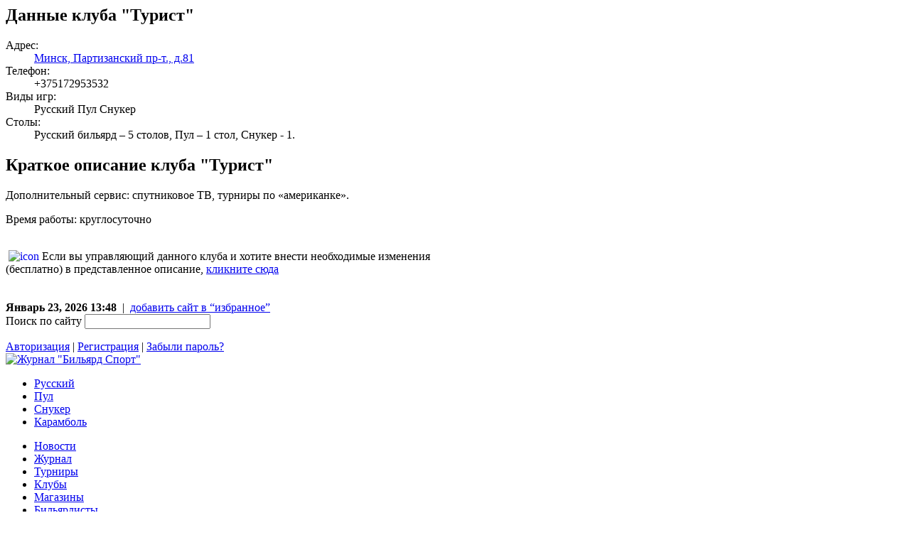

--- FILE ---
content_type: text/html; charset=WINDOWS-1251
request_url: http://www.billiardsport.ru/clubs/1204.html
body_size: 7275
content:

<div class="club-inf-cont">
	<h2 class="section-caption main">Данные клуба "Турист"<i class="lb">&nbsp;</i><i class="rb">&nbsp;</i></h2>
	<dl id="club_info">
		<dt>Адрес:</dt><dd><a title="Посмотреть на карте" href="/clubs/map.html?club=1204">Минск, Партизанский пр-т., д.81</a><br></dd>
		<dt>Телефон:</dt><dd>+375172953532<br></dd>
		<dt>Виды игр:</dt><dd>Русский Пул Снукер<br></dd>
		
				<dt>Столы:</dt><dd>Русский бильярд – 5 столов, Пул – 1 стол, Снукер - 1.<br></dd>
				
				
			</dl>
	
	<div class="text-content">
		
			<h2 class="section-caption">Краткое описание клуба  "Турист"<i class="lb">&nbsp;</i><i class="rb">&nbsp;</i></h2>
		<p>Дополнительный сервис: спутниковое ТВ, турниры по «американке».</p><p>Время работы: круглосуточно</p>		</div>
	<br>
	<div class="dim"><a rel="nofollow,noindex" href="/clubs/add.html?id=1204"><img alt="icon" hspace="4" border="0" align="left" src="/user/images/tpls/reload.png"/></a><span class="small">Если вы управляющий данного клуба и хотите внести необходимые изменения<br/>
    (бесплатно) в представленное описание, <a rel="nofollow,noindex" href="/clubs/add.html?id=1204">кликните сюда</a></span></div>
	<br class="clear">
</div>
<i class="clear">&nbsp;</i>
<!DOCTYPE HTML PUBLIC "-//W3C//DTD HTML 4.01//EN" "http://www.w3.org/TR/html4/strict.dtd">
<html>
<head>
<meta http-equiv="Content-Type" content="text/html; charset=WINDOWS-1251">
<meta http-equiv="Content-Language" content="ru-RU">
<title>БК Турист - Бильярдные клубы Минск - Бильярдные клубы - Журнал "Бильярд Спорт"</title>
<link href="http://css.billiardsport.ru/user/css/layout.css" media="screen" rel="stylesheet" type="text/css">
<link href="http://css.billiardsport.ru/user/css/style.css" media="screen" rel="stylesheet" type="text/css">
<link href="http://css.billiardsport.ru/user/css/lightwindow.css" media="screen" rel="stylesheet" type="text/css">
<link href="http://css.billiardsport.ru/user/css/clubs.css" media="screen" rel="stylesheet" type="text/css">
<script type="text/javascript" src="http://js.billiardsport.ru/user/js/prototype.js"></script><script type="text/javascript" src="http://js.billiardsport.ru/user/js/prototypex.js"></script><script type="text/javascript" src="http://js.billiardsport.ru/user/js/tabs.js"></script><script type="text/javascript" src="http://js.billiardsport.ru/user/js/scriptaculous/effects.js"></script><script type="text/javascript" src="http://js.billiardsport.ru/user/js/contextmenu.js"></script><script type="text/javascript" src="http://js.billiardsport.ru/user/js/lightwindow.js?lang=ru"></script><script type="text/javascript" src="http://js.billiardsport.ru/user/js/login.js"></script><script type="text/javascript">
	var imgToPreload = ['/user/images/tpls/layout.png'];
	$(imgToPreload).each(function(imgPath){
		img = new Image();
		img.src = imgPath;
	})
	if (typeof jQuery != 'undefined') {
		$j = jQuery.noConflict( );
	}
</script>
</head>
<body><div id="layout">
<div id="head">
<div id="top">
<span class="tls"><b class="bold small">Январь 23, 2026 13:48</b>  |  <a href="#" onclick="" id="bookmark_lnk">добавить сайт в “избранное”</a></span>
<form id="qsearchform" method="post" action="/search/">
	<div class="coverlabel">
		<label for="qsearchquery" class="loverlabel">Поиск по сайту</label>
		<input type="text" class="text ioverlabel" id="qsearchquery" name="query"><input class="btnsubmit" type="image" src="/user/images/tpls/btnqsearch.gif">
</div>
</form>
<span id="user_block">
		<a class="ul" href="javascript:;">Авторизация</a> | <a class="ur" href="javascript:;">Регистрация</a> | <a class="lp" href="javascript:;">Забыли пароль?</a>
	</span>
<i class="lb"> </i>
<i class="rb"> </i>
</div>
<div id="headcenter">
<a href="/" id="logo"><img title='Журнал "Бильярд Спорт"' alt='Журнал "Бильярд Спорт"' src="http://c0.billiardsport.ru/user/images/tpls/logo.gif"></a>
<ul id="site-sections">
<li><a href="/main/russian">Русский</a></li>
<li><a href="/main/pool">Пул</a></li>
<li><a href="/main/snooker">Снукер</a></li>
<li><a href="/main/cannon">Карамболь</a></li>
</ul>
</div>
<ul id="menu">
<li class="menu-nav first">
<a href="#pg_news">Новости</a><i class="lb"> </i><i class="rb"> </i>
</li>	
			<li class="menu-nav">
<a href="#pg_magazine">Журнал</a><i class="lb"> </i><i class="rb"> </i>
</li>	
			<li class="menu-nav">
<a href="#pg_tournaments">Турниры</a><i class="lb"> </i><i class="rb"> </i>
</li>	
			<li class="menu-nav">
<a href="#pg_clubs">Клубы</a><i class="lb"> </i><i class="rb"> </i>
</li>	
			<li class="menu-nav">
<a href="#pg_shops">Магазины</a><i class="lb"> </i><i class="rb"> </i>
</li>	
			<li class="menu-nav">
<a href="#pg_portrait">Бильярдисты</a><i class="lb"> </i><i class="rb"> </i>
</li>	
			<li class="menu-nav">
<a href="#pg_misc">Интересное</a><i class="lb"> </i><i class="rb"> </i>
</li>	
			<li class="menu-nav">
<a href="#pg_videolessons">Видеоуроки</a><i class="lb"> </i><i class="rb"> </i>
</li>	
			<li class="menu-nav">
<a href="#pg_contacts">Контакты</a><i class="lb"> </i><i class="rb"> </i>
</li>	
	
</ul>
<div class="sub-menu first" id="pg_news" style="display:none;">
			<ul class="sub-menu-items">
<li class="menu-nav first"><a href="/news/last">Свежие новости</a></li>
						
								<li class="menu-nav"><a href="/news/search">Поиск новостей</a></li>
						
								<li class="menu-nav"><a href="/news/archive">Архив новостей</a></li>
						
								<li class="menu-nav"><a href="/news/reklama">Реклама на сайте</a></li>
						
								<li class="menu-nav"><a href="/news/video">Видео</a></li>
						
								<li class="menu-nav"><a href="/news/rating">Рейтинги</a></li>
						
								<li class="menu-nav"><a href="/news/tournaments">Турниры</a></li>
						
								<li class="menu-nav"><a href="/news/interview">Интервью</a></li>
						
										
			</ul>
<i class="lb"> </i>
			<i class="rb"> </i>
		</div>
		<div class="sub-menu" id="pg_magazine" style="display:none;">
			<ul class="sub-menu-items">
<li class="menu-nav first"><a href="/magazine/archives">Архив номеров</a></li>
						
								<li class="menu-nav"><a href="/magazine/adsite">Реклама на сайте</a></li>
						
										
			</ul>
<i class="lb"> </i>
			<i class="rb"> </i>
		</div>
		<div class="sub-menu" id="pg_tournaments" style="display:none;">
			<ul class="sub-menu-items">
<li class="menu-nav first"><a href="/tournaments/current">Текущие</a></li>
						
								<li class="menu-nav"><a href="/tournaments/calendar">Календарь</a></li>
						
								<li class="menu-nav"><a href="/tournaments/archive">Архив</a></li>
						
								<li class="menu-nav"><a href="/tournaments/suggest">Предложи турнир</a></li>
						
										
			</ul>
<i class="lb"> </i>
			<i class="rb"> </i>
		</div>
		<div class="sub-menu" id="pg_clubs" style="display:none;">
			<ul class="sub-menu-items">
<li class="menu-nav first"><a href="/clubs/list">Весь список</a></li>
						
								<li class="menu-nav"><a href="/clubs/moscow">Москва</a></li>
						
								<li class="menu-nav"><a href="/clubs/map">На карте</a></li>
						
								<li class="menu-nav"><a href="/clubs/add">Добавить</a></li>
						
								<li class="menu-nav"><a href="/clubs/info">О справочнике</a></li>
						
								<li class="menu-nav"><a href="/clubs/ads">Реклама на сайте</a></li>
						
										
			</ul>
<i class="lb"> </i>
			<i class="rb"> </i>
		</div>
		<div class="sub-menu" id="pg_shops" style="display:none;">
			<ul class="sub-menu-items">
<li class="menu-nav first"><a href="/shops/list">Список магазинов</a></li>
						
								<li class="menu-nav"><a href="/shops/last">Последние добавления</a></li>
						
								<li class="menu-nav"><a href="/shops/add">Добавить</a></li>
						
								<li class="menu-nav"><a href="/shops/reklama">Реклама на сайте</a></li>
						
										
			</ul>
<i class="lb"> </i>
			<i class="rb"> </i>
		</div>
		<div class="sub-menu" id="pg_portrait" style="display:none;">
			<ul class="sub-menu-items">
<li class="menu-nav first"><a href="/portrait/russian">Русский бильярд</a></li>
						
								<li class="menu-nav"><a href="/portrait/pool">Пул</a></li>
						
								<li class="menu-nav"><a href="/portrait/snooker">Снукер</a></li>
						
								<li class="menu-nav"><a href="/portrait/cannon">Карамболь</a></li>
						
								<li class="menu-nav"><a href="/portrait/popular">Популярные на сайте</a></li>
						
								<li class="menu-nav"><a href="/portrait/ratem">Народное голосование. Мужчины.</a></li>
						
								<li class="menu-nav"><a href="/portrait/ratew">Народное голосование. Женщины.</a></li>
						
										
			</ul>
<i class="lb"> </i>
			<i class="rb"> </i>
		</div>
		<div class="sub-menu" id="pg_misc" style="display:none;">
			<ul class="sub-menu-items">
<li class="menu-nav first"><a href="/misc/ligasmi">Бильярдная лига СМИ</a></li>
						
								<li class="menu-nav"><a href="/misc/links">Полезные ссылки</a></li>
						
								<li class="menu-nav"><a href="/misc/Ratings">Рейтинги</a></li>
						
								<li class="menu-nav"><a href="/misc/tv">ТВ-программа</a></li>
						
								<li class="menu-nav"><a href="/misc/rules">Правила</a></li>
						
								<li class="menu-nav"><a href="/misc/slovar">Словарик</a></li>
						
								<li class="menu-nav"><a href="/misc/history">История</a></li>
						
								<li class="menu-nav"><a href="/misc/etiket">Этикет</a></li>
						
								<li class="menu-nav"><a href="/misc/federations">Федерации</a></li>
						
											<li class="menu-nav more"><a id="more_menu_misc" href="#">Еще &#9660;</a></li>	 
							
			</ul>
<i class="lb"> </i>
			<i class="rb"> </i>
		</div>
		<div class="sub-menu" id="pg_videolessons" style="display:none;">
			<ul class="sub-menu-items">
<li class="menu-nav first"><a href="/videolessons/luppova">от Анастасии Лупповой</a></li>
						
										
			</ul>
<i class="lb"> </i>
			<i class="rb"> </i>
		</div>
		<div class="sub-menu" id="pg_contacts" style="display:none;">
			<ul class="sub-menu-items">
<li class="menu-nav first"><a href="/contacts/office">Редакция</a></li>
						
										
			</ul>
<i class="lb"> </i>
			<i class="rb"> </i>
		</div>
<script type="text/javascript">
	var defaultTab = 'first';
	var match = location.pathname.match(/^\/([^\/]+)/);
	if (match && Object.isElement($('pg_' + match[1]))) {
		defaultTab = 'pg_' + match[1];
	}
	new Control.Tabs('menu', {
		'setClassOnContainer' : true,
		'defaultTab' : defaultTab
	});
		 new Control.ClickMenu('more_menu_misc', {
			 position : 'left',
			 className: 'menu-nav-more',
			 items: [
			 {
				label     : 'Статистика',
			 	callback  : function () {
				 	location.href = '/misc/stats'
				}}
				, 				
			 {
				label     : 'Кино',
			 	callback  : function () {
				 	location.href = '/misc/cinema'
				}}
				, 				
			 {
				label     : 'Книги',
			 	callback  : function () {
				 	location.href = '/misc/books'
				}}
				, 				
			 {
				label     : 'статьи',
			 	callback  : function () {
				 	location.href = '/misc/articles'
				}}
								
			 			 ]
		 })
	
</script>
</div>
<script type="text/javascript">
$('bookmark_lnk').observe('click', function(){
	if(window.sidebar){
		window.sidebar.addPanel(document.title, location.href, "");
	}else if( window.external ) {
		window.external.AddFavorite(location.href,document.title);
	}else{return true;}
})
</script><ul id="bread_crumb">
<li class="crumb first"><a href="/main">Главная</a></li>
<li class="crumb"><a href="/clubs">Клубы</a></li>
<li class="crumb"><a href="/clubs/index.html?city=89">Бильярдные клубы Минск</a></li>
<li class="crumb last"><i>БК Турист</i></li>
</ul>
<div id="contentpane">
	<div id="content" class="nolb">
		<h1 id="page_title">Бильярдный клуб Турист</h1>
					</div>
	<div class="clear"></div>
</div>
<div id="rightbar">
	<div class="cloud blstd">
	<strong class="title">Клубы по городам</strong>
   	   			<a href="?city=286" class="smallest"> г.Кишинев</a>
        			<a href="?city=332" class="smallest">?</a>
        			<a href="?city=431" class="smallest">Almati</a>
        			<a href="?city=321" class="smallest">Eкатеринбург</a>
        			<a href="?city=346" class="smallest">Riga</a>
        			<a href="?city=328" class="smallest">Актау</a>
        			<a href="?city=97" class="smallest">Актюбинск</a>
        			<a href="?city=63" class="small">Алматы</a>
        			<a href="?city=399" class="smallest">Амурск</a>
        			<a href="?city=279" class="smallest">Анапа</a>
        			<a href="?city=291" class="smallest">Анапа, Витязево</a>
        			<a href="?city=327" class="smallest">Антрацит</a>
        			<a href="?city=319" class="smallest">Армения, Ереван</a>
        			<a href="?city=17" class="smallest">Архангельск</a>
        			<a href="?city=85" class="smallest">Астана</a>
        			<a href="?city=98" class="small">Астрахань</a>
        			<a href="?city=86" class="smallest">Атырау</a>
        			<a href="?city=87" class="smallest">Баку</a>
        			<a href="?city=344" class="smallest">Барановичи</a>
        			<a href="?city=48" class="mediumsmall">Барнаул</a>
        			<a href="?city=453" class="smallest">Батуми</a>
        			<a href="?city=18" class="smallest">Белгород</a>
        			<a href="?city=116" class="smallest">Бельцы</a>
        			<a href="?city=277" class="smallest">Бердянск</a>
        			<a href="?city=366" class="smallest">Берлин</a>
        			<a href="?city=127" class="smallest">Бишкек</a>
        			<a href="?city=322" class="smallest">Благовещенск</a>
        			<a href="?city=19" class="smallest">Брянск</a>
        			<a href="?city=285" class="smallest">Великие Луки</a>
        			<a href="?city=20" class="smallest">Великий Новгород</a>
        			<a href="?city=335" class="smallest">Виллинген</a>
        			<a href="?city=81" class="smallest">Винница</a>
        			<a href="?city=397" class="smallest">Витебск</a>
        			<a href="?city=370" class="smallest">Вишневое</a>
        			<a href="?city=49" class="smallest">Владивосток</a>
        			<a href="?city=341" class="smallest">Владимир</a>
        			<a href="?city=101" class="mediumsmall">Волгоград</a>
        			<a href="?city=280" class="smallest">Волгодонск</a>
        			<a href="?city=21" class="small">Вологда</a>
        			<a href="?city=22" class="smallest">Воронеж</a>
        			<a href="?city=329" class="smallest">Геленджик</a>
        			<a href="?city=368" class="smallest">Голуэй</a>
        			<a href="?city=422" class="smallest">Даугавпилс</a>
        			<a href="?city=74" class="smallest">Днепропетровск</a>
        			<a href="?city=324" class="smallest">Долгопрудный</a>
        			<a href="?city=72" class="medium">Донецк</a>
        			<a href="?city=102" class="mediumsmall">Екатеринбург</a>
        			<a href="?city=369" class="smallest">Екатеринбург, Пермь</a>
        			<a href="?city=121" class="smallest">Ереван</a>
        			<a href="?city=33" class="smallest">Житомир</a>
        			<a href="?city=79" class="mediumsmall">Запорожье</a>
        			<a href="?city=82" class="smallest">Ивано-Франковск</a>
        			<a href="?city=1" class="smallest">Ижевск</a>
        			<a href="?city=50" class="small">Иркутск</a>
        			<a href="?city=391" class="smallest">Йорк</a>
        			<a href="?city=2" class="mediumsmall">Казань</a>
        			<a href="?city=282" class="smallest">Казахстан, Уральск</a>
        			<a href="?city=24" class="smallest">Калининград</a>
        			<a href="?city=25" class="smallest">Калуга</a>
        			<a href="?city=51" class="smallest">Кемерово</a>
        			<a href="?city=64" class="large">Киев</a>
        			<a href="?city=3" class="smallest">Киров</a>
        			<a href="?city=75" class="smallest">Кировоград</a>
        			<a href="?city=103" class="smallest">Кисловодск</a>
        			<a href="?city=88" class="smallest">Кишинев</a>
        			<a href="?city=23" class="smallest">Ковров</a>
        			<a href="?city=373" class="smallest">Королев</a>
        			<a href="?city=374" class="smallest">Костанай</a>
        			<a href="?city=27" class="smallest">Кострома</a>
        			<a href="?city=296" class="smallest">Котка</a>
        			<a href="?city=158" class="smallest">Котлас</a>
        			<a href="?city=118" class="smallest">Красногорск</a>
        			<a href="?city=104" class="mediumsmall">Краснодар</a>
        			<a href="?city=117" class="smallest">Красноуральск</a>
        			<a href="?city=52" class="smallest">Красноярск</a>
        			<a href="?city=69" class="smallest">Кременчуг</a>
        			<a href="?city=272" class="smallest">Кривой Рог</a>
        			<a href="?city=28" class="smallest">Курск</a>
        			<a href="?city=96" class="smallest">Кыштым</a>
        			<a href="?city=30" class="smallest">Липецк</a>
        			<a href="?city=193" class="smallest">Лондон</a>
        			<a href="?city=76" class="smallest">Луганск</a>
        			<a href="?city=287" class="smallest">Львів</a>
        			<a href="?city=71" class="smallest">Львов</a>
        			<a href="?city=362" class="smallest">МО, г. Пушкино</a>
        			<a href="?city=114" class="smallest">Майкоп</a>
        			<a href="?city=73" class="smallest">Мариуполь</a>
        			<a href="?city=105" class="smallest">Махачкала</a>
        			<a href="?city=89" class="mediumlarge">Минск</a>
        			<a href="?city=90" class="smallest">Миргород</a>
        			<a href="?city=325" class="smallest">Моска</a>
        			<a href="?city=31" class="largest">Москва</a>
        			<a href="?city=284" class="smallest">Москве</a>
        			<a href="?city=32" class="smallest">Московская область</a>
        			<a href="?city=35" class="smallest">Мурманск</a>
        			<a href="?city=4" class="small">Набережные Челны</a>
        			<a href="?city=106" class="smallest">Нальчик</a>
        			<a href="?city=53" class="smallest">Находка</a>
        			<a href="?city=336" class="smallest">Небуг</a>
        			<a href="?city=339" class="smallest">Нижневартовск</a>
        			<a href="?city=152" class="smallest">Нижнекамск</a>
        			<a href="?city=5" class="medium">Нижний Новгород</a>
        			<a href="?city=10" class="smallest">Николаев</a>
        			<a href="?city=119" class="smallest">Никополь</a>
        			<a href="?city=54" class="smallest">Новокузнецк</a>
        			<a href="?city=107" class="smallest">Новоросийск</a>
        			<a href="?city=434" class="smallest">Новороссийск</a>
        			<a href="?city=55" class="medium">Новосибирск</a>
        			<a href="?city=16" class="smallest">Новочебоксарск</a>
        			<a href="?city=423" class="smallest">Новый Уренгой</a>
        			<a href="?city=281" class="smallest">Ногинск</a>
        			<a href="?city=99" class="smallest">Норильск</a>
        			<a href="?city=36" class="smallest">Обнинск</a>
        			<a href="?city=77" class="small">Одесса</a>
        			<a href="?city=91" class="smallest">Озерск</a>
        			<a href="?city=56" class="mediumsmall">Омск</a>
        			<a href="?city=37" class="smallest">Орел</a>
        			<a href="?city=6" class="smallest">Оренбург</a>
        			<a href="?city=120" class="smallest">Орск</a>
        			<a href="?city=7" class="smallest">Пенза</a>
        			<a href="?city=8" class="mediumsmall">Пермь</a>
        			<a href="?city=38" class="smallest">Петрозаводск</a>
        			<a href="?city=57" class="smallest">Петропавловск-Камчатский</a>
        			<a href="?city=39" class="smallest">Псков</a>
        			<a href="?city=108" class="smallest">Пятигорск</a>
        			<a href="?city=347" class="smallest">Реутов</a>
        			<a href="?city=92" class="smallest">Рига</a>
        			<a href="?city=320" class="smallest">Ростов на дону</a>
        			<a href="?city=109" class="medium">Ростов-на-Дону</a>
        			<a href="?city=441" class="smallest">Ростов-на-Дону, БК</a>
        			<a href="?city=40" class="smallest">Рязань</a>
        			<a href="?city=9" class="mediumsmall">Самара</a>
        			<a href="?city=363" class="smallest">Санкт -Петербург</a>
        			<a href="?city=41" class="largest">Санкт-Петербург</a>
        			<a href="?city=11" class="smallest">Саратов</a>
        			<a href="?city=67" class="smallest">Севастополь</a>
        			<a href="?city=42" class="smallest">Северодвинск</a>
        			<a href="?city=66" class="smallest">Симферополь</a>
        			<a href="?city=26" class="smallest">Смоленск</a>
        			<a href="?city=371" class="smallest">София</a>
        			<a href="?city=111" class="smallest">Сочи</a>
        			<a href="?city=112" class="smallest">Ставрополь</a>
        			<a href="?city=43" class="smallest">Старый Оскол</a>
        			<a href="?city=115" class="smallest">Стерлитамак</a>
        			<a href="?city=338" class="smallest">Судак</a>
        			<a href="?city=330" class="smallest">Сумы</a>
        			<a href="?city=58" class="smallest">Сургут</a>
        			<a href="?city=34" class="smallest">Сыктывкар</a>
        			<a href="?city=113" class="smallest">Таганрог</a>
        			<a href="?city=93" class="smallest">Таллин</a>
        			<a href="?city=44" class="smallest">Тамбов</a>
        			<a href="?city=94" class="smallest">Тбилиси</a>
        			<a href="?city=45" class="smallest">Тверь</a>
        			<a href="?city=70" class="smallest">Тернополь</a>
        			<a href="?city=331" class="smallest">Тирасполь</a>
        			<a href="?city=12" class="mediumsmall">Тольятти</a>
        			<a href="?city=59" class="smallest">Томск</a>
        			<a href="?city=46" class="smallest">Тула</a>
        			<a href="?city=100" class="smallest">Тюмень</a>
        			<a href="?city=80" class="smallest">Ужгород</a>
        			<a href="?city=13" class="smallest">Ульяновск</a>
        			<a href="?city=169" class="smallest">Уральск</a>
        			<a href="?city=60" class="smallest">Уссурийск</a>
        			<a href="?city=14" class="mediumsmall">Уфа</a>
        			<a href="?city=68" class="smallest">Феодосия</a>
        			<a href="?city=61" class="smallest">Хабаровск</a>
        			<a href="?city=140" class="smallest">Ханты-Мансийск</a>
        			<a href="?city=65" class="mediumlarge">Харьков</a>
        			<a href="?city=260" class="smallest">Херсон</a>
        			<a href="?city=78" class="smallest">Хмельницкий</a>
        			<a href="?city=15" class="smallest">Чебоксары</a>
        			<a href="?city=110" class="mediumsmall">Челябинск</a>
        			<a href="?city=47" class="smallest">Череповец</a>
        			<a href="?city=83" class="smallest">Черкассы</a>
        			<a href="?city=404" class="smallest">Черкесск</a>
        			<a href="?city=163" class="smallest">Чернигов</a>
        			<a href="?city=84" class="smallest">Черновцы</a>
        			<a href="?city=406" class="smallest">Шебекино</a>
        			<a href="?city=289" class="smallest">Шеффилд</a>
        			<a href="?city=452" class="smallest">Югорск</a>
        			<a href="?city=62" class="smallest">Якутск</a>
        			<a href="?city=95" class="smallest">Ялта</a>
        			<a href="?city=29" class="smallest">Ярославль</a>
        			<a href="?city=340" class="smallest">гавлыткарино</a>
          
          <div class="act"><a href="javascript:;" onclick="$(this).up('.cloud').select('a.smallest').invoke('toggle');">Все/Большие города</a></div>
     </div>

<script type="text/javascript">
$$('div.cloud>a.smallest').invoke('hide');
</script><div class="blstd sadlinks">
				<strong class="title">Реклама</strong>	
				<div class="content">
<script type="text/javascript">
<!--
var _acic={dataProvider:10};(function(){var e=document.createElement("script");e.type="text/javascript";e.async=true;e.src="https://www.acint.net/aci.js";var t=document.getElementsByTagName("script")[0];t.parentNode.insertBefore(e,t)})()
//-->
</script><!--1237143338685--><div id="uSx4_1237143338685"></div>
</div>
</div>
</div>
<div class="clear"></div>

<script type="text/javascript">
$$('.coverlabel input.ioverlabel, .coverlabel label.loverlabel').invoke('observe', ['click', 'blur', 'focus'], function(evt){
	var inp, lbl;
	if (this.tagName == 'LABEL') {
		lbl = this;
		inp = this.next('input.ioverlabel');
	}else {
		inp = this;
		lbl = this.previous('label.loverlabel');
	}

	if (inp.getValue().blank()) {
		if (evt.type == 'click' || evt.type == 'focus')
			lbl.hide();
		else if (this.tagName == 'INPUT')
			lbl.show();
	}
})
Event.observe(document, 'dom:loaded', function(){
	$$('.coverlabel input.ioverlabel, .coverlabel label.loverlabel').each(function(el){
		var inp, lbl;
		if (el.tagName == 'LABEL') {
			lbl = el;
			inp = el.next('input.ioverlabel');
		}else {
			inp = el;
			lbl = el.previous('label.loverlabel');
		}
		if (!inp.getValue().blank()) {
			lbl.hide();
		}
	})
})


</script><div id="footer_pane">
<span id="footer_copy">
	<a href="/">Журнал "Бильярд Спорт"</a> © 2026</span>
<span id="counters">
<noindex><script type="text/javascript" src="http://www.google-analytics.com/urchin.js">
</script><script type="text/javascript">
_uOsr[21]="rambler";	 _uOkw[21]="words";
_uOsr[22]="aport";	     _uOkw[22]="r";
_uOsr[23]="mail";	     _uOkw[23]="q";
_uOsr[24]="turtle";	     _uOkw[24]="words";
_uOsr[25]="yandex";	     _uOkw[25]="text";
_uOsr[26]="exalead";	 _uOkw[26]="q";
_uOsr[27]="meta";	     _uOkw[27]="q";
_uOsr[28]="nigma";	     _uOkw[28]="q";
_uOsr[29]="webalta";	 _uOkw[29]="q";
_uOsr[30]="ukr.net";	 _uOkw[30]="search_query";
_uacct = "UA-455097-4";
urchinTracker();
</script><!--<a href="http://www.yandex.ru/cy?base=0&amp;host=www.billiardsport.ru"><img width="88" height="31" border="0" alt="Яндекс цитирования" src="http://www.yandex.ru/cycounter?www.billiardsport.ru"/></a>--><!--Rating@Mail.ru COUNTEr--><script language="JavaScript" type="text/javascript"><!--
d=document;var a='';a+=';r='+escape(d.referrer)
js=10//--></script><script language="JavaScript1.1" type="text/javascript"><!--
a+=';j='+navigator.javaEnabled()
js=11//--></script><script language="JavaScript1.2" type="text/javascript"><!--
s=screen;a+=';s='+s.width+'*'+s.height
a+=';d='+(s.colorDepth?s.colorDepth:s.pixelDepth)
js=12//--></script><script language="JavaScript1.3" type="text/javascript"><!--
js=13//--></script><script language="JavaScript" type="text/javascript"><!--
d.write('<a href="http://top.mail.ru/jump?from=1191310"'+
' target=_top><img src="http://dd.c2.b2.a1.top.list.ru/counter'+
'?id=1191310;t=49;js='+js+a+';rand='+Math.random()+
'" alt="Рейтинг@Mail.ru"'+' border=0 height=31 width=88/><\/a>')
if(11<js)d.write('<'+'!-- ')//--></script><noscript><a target="_top" href="http://top.mail.ru/jump?from=1191310"><img src="http://dd.c2.b2.a1.top.list.ru/counter?js=na;id=1191310;t=49" border="0" height="31" width="88" alt="Рейтинг@Mail.ru"></a></noscript>
<script language="JavaScript" type="text/javascript"><!--
if(11<js)d.write('--'+'>')//--></script><!--/COUNTER--><a target="_blank" href="http://www.snooker.by/"><img border="0" src="http://c1.billiardsport.ru/user/images/partners/banner_snookerby2_s.jpg" alt="Снукер в Республике Беларусь"></a>
<a target="_blank" href="http://alena-afanasieva.com/"><img border="0" src="http://c0.billiardsport.ru/user/images/partners/aafanaseva.gif" alt="Алена Афанасьева"></a>
<a target="_blank" href="http://fbsu.info/info/index.htm"><img border="0" src="http://c0.billiardsport.ru/user/images/partners/fbsu_88_31.jpg" alt="ФЕДЕРАЦИЯ БИЛЬЯРДНОГО СПОРТА УКРАИНЫ"></a>
<a target="_blank" href="http://www.top-snooker.com/"><img border="0" src="http://c0.billiardsport.ru/user/images/partners/topsnooker.jpg" alt="Top-Snooker"></a>
<a target="_blank" href="http://www.rusbil.ru/"><img border="0" width="88" height="33" alt="Спортивный бильярд мира" src="http://www.rusbil.ru/images/content/rusbil.jpg"></a>
<a href="http://lrbf.lv/ru/" target="_blank"><img border="0" src="http://c1.billiardsport.ru/user/images/partners/lrbf_88x33.png" alt="Latvijas Republikas Biljarda Federacija"></a>
<i class="clear"></i>
<a target="_blank" href="http://www.pashins-kiy.ru/"><img border="0" src="http://c1.billiardsport.ru/user/images/partners/champrb.gif" alt="Чемпион по русскому бильярду"></a>
<a target="_blank" href="http://olegmachtakov.wordpress.com"><img border="0" src="http://c0.billiardsport.ru/user/images/partners/machtakov.jpg" alt="Профессиональный тренер по бильярду Олег Мачтаков"></a>
<a href="http://www.duplet.com.ua/"><img src="http://www.duplet.com.ua/imd/duplet.jpg" alt="Бильярдный информационный сайт ДУПЛЕТ" width="88" height="31" border="0"></a>
<a href="http://bcgladiator.ru/" target="_blank"><img src="http://bcgladiator.ru/button.gif"></a>
<a href="http://www.billiard.kharkov.ua/" target="_blank"><img src="http://c1.billiardsport.ru/user/images/partners/kharkov.jpg"></a>
<a href="http://www.billi-ard.ru/" target="_blank"><img src="http://billi-ard.ru/button.gif" width="88" height="31" border="0" title="Школа бильярда Сергея Баурова"></a>
<a href="http://www.bilyard.lviv.ua/" target="_blank"><img src="http://c1.billiardsport.ru/user/images/partners/bilyard.lviv.jpg"></a>
<a href="http://vbilliard.ru" target="_blank"><img border="0" src="http://c0.billiardsport.ru/user/images/partners/vbilliard88x31.jpg" alt="Вбильярд"></a>
</noindex></span>
<i class="lb"> </i>
<i class="rb"> </i>
</div>
<div id="footer_border"> </div>
</div></body>
</html>
